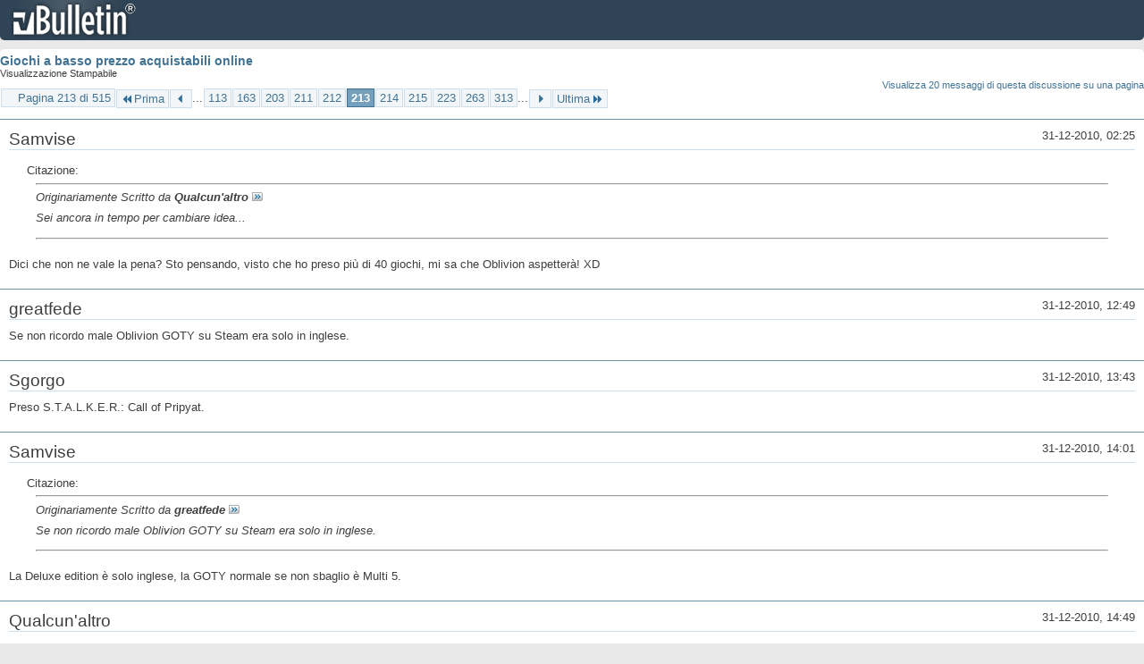

--- FILE ---
content_type: text/html; charset=ISO-8859-1
request_url: https://archivio-gamesurf.tiscali.it/forum/printthread.php?t=78435&s=9c8c2e32218a38dabba9fd2a088fa044&pp=10&page=213
body_size: 3425
content:
<!DOCTYPE html PUBLIC "-//W3C//DTD XHTML 1.0 Transitional//EN" "http://www.w3.org/TR/xhtml1/DTD/xhtml1-transitional.dtd">
<html xmlns="http://www.w3.org/1999/xhtml" dir="ltr" lang="it" id="vbulletin_html">
<head>
	<meta http-equiv="Content-Type" content="text/html; charset=ISO-8859-1" />
	<base href="https://archivio-gamesurf.tiscali.it/forum/" /><!--[if IE]></base><![endif]-->
	<meta name="generator" content="vBulletin 4.2.5" />

	
	<link rel="stylesheet" type="text/css" href="clientscript/vbulletin_css/style00023l/main-rollup.css?d=1558961691" />
	<link rel="stylesheet" type="text/css" href="clientscript/vbulletin_css/style00023l/printthread.css?d=1558961691" />
	



	<title> Giochi a basso prezzo acquistabili online</title>
	<link rel="stylesheet" type="text/css" href="clientscript/vbulletin_css/style00023l/additional.css?d=1558961691" />

</head>
<body>

<div class="above_body">
<div id="header" class="floatcontainer">
<div><a name="top" href="index.php?s=69cc391dc21ce0afaa068cc82b47fd55" class="logo-image"><img src="images/misc/vbulletin4_logo.png" alt="Gamesurf Forum - Powered by vBulletin" /></a></div>
</div>
</div>
<div class="body_wrapper">
<div id="pagetitle">
	<h1><a href="showthread.php?78435-Giochi-a-basso-prezzo-acquistabili-online&amp;s=69cc391dc21ce0afaa068cc82b47fd55">Giochi a basso prezzo acquistabili online</a></h1>
	<p class="description">Visualizzazione Stampabile</p>
</div>


	<div class="floatcontainer">
		<a class="maxperpage" href="printthread.php?s=69cc391dc21ce0afaa068cc82b47fd55&amp;t=78435&amp;pp=20">Visualizza 20 messaggi di questa discussione su una pagina</a>
		<div id="pagination_top">
			<form action="printthread.php?t=78435&amp;s=69cc391dc21ce0afaa068cc82b47fd55&amp;pp=10&amp;page=313" method="get" class="pagination popupmenu nohovermenu">
<input type="hidden" name="t" value="78435" /><input type="hidden" name="s" value="69cc391dc21ce0afaa068cc82b47fd55" /><input type="hidden" name="pp" value="10" />
	
		<span><a href="javascript://" class="popupctrl">Pagina 213 di 515</a></span>
		
		<span class="first_last"><a rel="start" href="printthread.php?t=78435&amp;s=69cc391dc21ce0afaa068cc82b47fd55&amp;pp=10" title="Prima Pagina - Risultati da 1 a 10 di 5,143"><img src="images/pagination/first-right.png" alt="Prima" />Prima</a></span>
		
		
		<span class="prev_next"><a rel="prev" href="printthread.php?t=78435&amp;s=69cc391dc21ce0afaa068cc82b47fd55&amp;pp=10&amp;page=212" title="Pagina Precedente - Risultati da 2,111 a 2,120 di 5,143"><img src="images/pagination/previous-right.png" alt="Precedente" /></a></span>
		
		
		<span class="separator">...</span>
		
		<span><a href="printthread.php?t=78435&amp;s=69cc391dc21ce0afaa068cc82b47fd55&amp;pp=10&amp;page=113" title="Visualizza risultati da 1,121 a 1,130 di 5,143"><!---100-->113</a></span><span><a href="printthread.php?t=78435&amp;s=69cc391dc21ce0afaa068cc82b47fd55&amp;pp=10&amp;page=163" title="Visualizza risultati da 1,621 a 1,630 di 5,143"><!---50-->163</a></span><span><a href="printthread.php?t=78435&amp;s=69cc391dc21ce0afaa068cc82b47fd55&amp;pp=10&amp;page=203" title="Visualizza risultati da 2,021 a 2,030 di 5,143"><!---10-->203</a></span><span><a href="printthread.php?t=78435&amp;s=69cc391dc21ce0afaa068cc82b47fd55&amp;pp=10&amp;page=211" title="Visualizza risultati da 2,101 a 2,110 di 5,143">211</a></span><span><a href="printthread.php?t=78435&amp;s=69cc391dc21ce0afaa068cc82b47fd55&amp;pp=10&amp;page=212" title="Visualizza risultati da 2,111 a 2,120 di 5,143">212</a></span><span class="selected"><a href="javascript://" title="Risultati da 2,121 a 2,130 di 5,143">213</a></span><span><a href="printthread.php?t=78435&amp;s=69cc391dc21ce0afaa068cc82b47fd55&amp;pp=10&amp;page=214" title="Visualizza risultati da 2,131 a 2,140 di 5,143">214</a></span><span><a href="printthread.php?t=78435&amp;s=69cc391dc21ce0afaa068cc82b47fd55&amp;pp=10&amp;page=215" title="Visualizza risultati da 2,141 a 2,150 di 5,143">215</a></span><span><a href="printthread.php?t=78435&amp;s=69cc391dc21ce0afaa068cc82b47fd55&amp;pp=10&amp;page=223" title="Visualizza risultati da 2,221 a 2,230 di 5,143"><!--+10-->223</a></span><span><a href="printthread.php?t=78435&amp;s=69cc391dc21ce0afaa068cc82b47fd55&amp;pp=10&amp;page=263" title="Visualizza risultati da 2,621 a 2,630 di 5,143"><!--+50-->263</a></span><span><a href="printthread.php?t=78435&amp;s=69cc391dc21ce0afaa068cc82b47fd55&amp;pp=10&amp;page=313" title="Visualizza risultati da 3,121 a 3,130 di 5,143"><!--+100-->313</a></span>
		
		<span class="separator">...</span>
		
		
		<span class="prev_next"><a rel="next" href="printthread.php?t=78435&amp;s=69cc391dc21ce0afaa068cc82b47fd55&amp;pp=10&amp;page=214" title="Pagina Successiva - Risultati da 2,131 a 2,140 di 5,143"><img src="images/pagination/next-right.png" alt="Successiva" /></a></span>
		
		
		<span class="first_last"><a href="printthread.php?t=78435&amp;s=69cc391dc21ce0afaa068cc82b47fd55&amp;pp=10&amp;page=515" title="Ultima Pagina - Risultati da 5,141 a 5,143 di 5,143">Ultima<img src="images/pagination/last-right.png" alt="Ultima" /></a></span>
		
	
	<ul class="popupbody popuphover">
		<li class="formsubmit jumptopage"><label>Vai alla pagina: <input type="text" name="page" size="4" /></label> <input type="submit" class="button" value="Vai" /></li>
	</ul>
</form>
		</div>
	</div>


<ul id="postlist">
	<li class="postbit blockbody" id="post_1">
	<div class="header">
		<div class="datetime">31-12-2010, 02:25</div>
		<span class="username">Samvise</span>
	</div>
	
	
	<div class="content">
		<blockquote class="restore"><div class="bbcode_container">
	<div class="bbcode_description">Citazione:</div>
	<div class="bbcode_quote printable">
		<hr />
		
			<div>
				Originariamente Scritto da <strong>Qualcun'altro</strong>
				<a href="showthread.php?s=69cc391dc21ce0afaa068cc82b47fd55&amp;p=2055284#post2055284" rel="nofollow"><img class="inlineimg" src="images/buttons/viewpost.gif" alt="Visualizza Messaggio" /></a>
			</div>
			<div class="message">Sei ancora in tempo per cambiare idea...</div>
			
		<hr />
	</div>
</div>Dici che non ne vale la pena? Sto pensando, visto che ho preso più di 40 giochi, mi sa che Oblivion aspetterà! XD</blockquote>
	</div>
</li><li class="postbit blockbody" id="post_2">
	<div class="header">
		<div class="datetime">31-12-2010, 12:49</div>
		<span class="username">greatfede</span>
	</div>
	
	
	<div class="content">
		<blockquote class="restore">Se non ricordo male Oblivion GOTY su Steam era solo in inglese.</blockquote>
	</div>
</li><li class="postbit blockbody" id="post_3">
	<div class="header">
		<div class="datetime">31-12-2010, 13:43</div>
		<span class="username">Sgorgo</span>
	</div>
	
	
	<div class="content">
		<blockquote class="restore">Preso S.T.A.L.K.E.R.: Call of Pripyat.</blockquote>
	</div>
</li><li class="postbit blockbody" id="post_4">
	<div class="header">
		<div class="datetime">31-12-2010, 14:01</div>
		<span class="username">Samvise</span>
	</div>
	
	
	<div class="content">
		<blockquote class="restore"><div class="bbcode_container">
	<div class="bbcode_description">Citazione:</div>
	<div class="bbcode_quote printable">
		<hr />
		
			<div>
				Originariamente Scritto da <strong>greatfede</strong>
				<a href="showthread.php?s=69cc391dc21ce0afaa068cc82b47fd55&amp;p=2055404#post2055404" rel="nofollow"><img class="inlineimg" src="images/buttons/viewpost.gif" alt="Visualizza Messaggio" /></a>
			</div>
			<div class="message">Se non ricordo male Oblivion GOTY su Steam era solo in inglese.</div>
			
		<hr />
	</div>
</div>La Deluxe edition è solo inglese, la GOTY normale se non sbaglio è Multi 5.</blockquote>
	</div>
</li><li class="postbit blockbody" id="post_5">
	<div class="header">
		<div class="datetime">31-12-2010, 14:49</div>
		<span class="username">Qualcun'altro</span>
	</div>
	
	
	<div class="content">
		<blockquote class="restore"><div class="bbcode_container">
	<div class="bbcode_description">Citazione:</div>
	<div class="bbcode_quote printable">
		<hr />
		
			<div>
				Originariamente Scritto da <strong>Samvise</strong>
				<a href="showthread.php?s=69cc391dc21ce0afaa068cc82b47fd55&amp;p=2055317#post2055317" rel="nofollow"><img class="inlineimg" src="images/buttons/viewpost.gif" alt="Visualizza Messaggio" /></a>
			</div>
			<div class="message">Dici che non ne vale la pena? Sto pensando, visto che ho preso più di 40 giochi, mi sa che Oblivion aspetterà! XD</div>
			
		<hr />
	</div>
</div>Le possibilità sono due: se il gioco NON ti piacerà, come nel mio caso, allora avrai gettato via i tuoi soldi, che avresti potuto spendere più saggiamente (hai già Mass Effect e il sublime seguito?).<br />
Se ti piacerà, è comunque un gioco che richiede molto tempo e tanto impegno...<br />
Certo che a quel prezzo vale la pena rischiare...:sisi:</blockquote>
	</div>
</li><li class="postbit blockbody" id="post_6">
	<div class="header">
		<div class="datetime">31-12-2010, 15:50</div>
		<span class="username">Samvise</span>
	</div>
	
	
	<div class="content">
		<blockquote class="restore"><div class="bbcode_container">
	<div class="bbcode_description">Citazione:</div>
	<div class="bbcode_quote printable">
		<hr />
		
			<div>
				Originariamente Scritto da <strong>Qualcun'altro</strong>
				<a href="showthread.php?s=69cc391dc21ce0afaa068cc82b47fd55&amp;p=2055496#post2055496" rel="nofollow"><img class="inlineimg" src="images/buttons/viewpost.gif" alt="Visualizza Messaggio" /></a>
			</div>
			<div class="message">Le possibilità sono due: se il gioco NON ti piacerà, come nel mio caso, allora avrai gettato via i tuoi soldi, che avresti potuto spendere più saggiamente (hai già Mass Effect e il sublime seguito?).<br />
Se ti piacerà, è comunque un gioco che richiede molto tempo e tanto impegno...<br />
Certo che a quel prezzo vale la pena rischiare...:sisi:</div>
			
		<hr />
	</div>
</div>Il pesoculo ha vinto e lo lascio per il prossimo anno! Mass Effect 1 e 2 li ho per 360 e li adoro.<br />
In effetti il rischio di mollare dopo un tot di ore c'è. Devo ponderare bene, anche perché ancora non ho preso nemmeno Dragon Age.</blockquote>
	</div>
</li><li class="postbit blockbody" id="post_7">
	<div class="header">
		<div class="datetime">31-12-2010, 16:18</div>
		<span class="username">Qualcun'altro</span>
	</div>
	
	
	<div class="content">
		<blockquote class="restore"><div class="bbcode_container">
	<div class="bbcode_description">Citazione:</div>
	<div class="bbcode_quote printable">
		<hr />
		
			<div>
				Originariamente Scritto da <strong>Samvise</strong>
				<a href="showthread.php?s=69cc391dc21ce0afaa068cc82b47fd55&amp;p=2055553#post2055553" rel="nofollow"><img class="inlineimg" src="images/buttons/viewpost.gif" alt="Visualizza Messaggio" /></a>
			</div>
			<div class="message">Il pesoculo ha vinto e lo lascio per il prossimo anno! Mass Effect 1 e 2 li ho per 360 e li adoro.<br />
In effetti il rischio di mollare dopo un tot di ore c'è. Devo ponderare bene, anche perché ancora non ho preso nemmeno Dragon Age.</div>
			
		<hr />
	</div>
</div>Sia lode e gloria al pesoculo...</blockquote>
	</div>
</li><li class="postbit blockbody" id="post_8">
	<div class="header">
		<div class="datetime">31-12-2010, 16:20</div>
		<span class="username">John Fitzgerald Gianni</span>
	</div>
	
	
	<div class="content">
		<blockquote class="restore">Pesoculo che a me non ha fatto prendere kotor, europa universalis e chiss&amp;#224; che altro.</blockquote>
	</div>
</li><li class="postbit blockbody" id="post_9">
	<div class="header">
		<div class="datetime">31-12-2010, 16:26</div>
		<span class="username">Roscio360</span>
	</div>
	
	
	<div class="content">
		<blockquote class="restore">Eeeeh! Peccato vero? Sconterai le tue pene all'inferno come la maggior parte del forum.</blockquote>
	</div>
</li><li class="postbit blockbody" id="post_10">
	<div class="header">
		<div class="datetime">31-12-2010, 16:27</div>
		<span class="username">John Fitzgerald Gianni</span>
	</div>
	
	
	<div class="content">
		<blockquote class="restore">Moscappo.</blockquote>
	</div>
</li>
</ul>


	<div class="floatcontainer">
		<a class="maxperpage" href="printthread.php?s=69cc391dc21ce0afaa068cc82b47fd55&amp;t=78435&amp;pp=20">Visualizza 20 messaggi di questa discussione su una pagina</a>
		<div id="pagination_bottom">
			<form action="printthread.php?t=78435&amp;s=69cc391dc21ce0afaa068cc82b47fd55&amp;pp=10&amp;page=313" method="get" class="pagination popupmenu nohovermenu">
<input type="hidden" name="t" value="78435" /><input type="hidden" name="s" value="69cc391dc21ce0afaa068cc82b47fd55" /><input type="hidden" name="pp" value="10" />
	
		<span><a href="javascript://" class="popupctrl">Pagina 213 di 515</a></span>
		
		<span class="first_last"><a rel="start" href="printthread.php?t=78435&amp;s=69cc391dc21ce0afaa068cc82b47fd55&amp;pp=10" title="Prima Pagina - Risultati da 1 a 10 di 5,143"><img src="images/pagination/first-right.png" alt="Prima" />Prima</a></span>
		
		
		<span class="prev_next"><a rel="prev" href="printthread.php?t=78435&amp;s=69cc391dc21ce0afaa068cc82b47fd55&amp;pp=10&amp;page=212" title="Pagina Precedente - Risultati da 2,111 a 2,120 di 5,143"><img src="images/pagination/previous-right.png" alt="Precedente" /></a></span>
		
		
		<span class="separator">...</span>
		
		<span><a href="printthread.php?t=78435&amp;s=69cc391dc21ce0afaa068cc82b47fd55&amp;pp=10&amp;page=113" title="Visualizza risultati da 1,121 a 1,130 di 5,143"><!---100-->113</a></span><span><a href="printthread.php?t=78435&amp;s=69cc391dc21ce0afaa068cc82b47fd55&amp;pp=10&amp;page=163" title="Visualizza risultati da 1,621 a 1,630 di 5,143"><!---50-->163</a></span><span><a href="printthread.php?t=78435&amp;s=69cc391dc21ce0afaa068cc82b47fd55&amp;pp=10&amp;page=203" title="Visualizza risultati da 2,021 a 2,030 di 5,143"><!---10-->203</a></span><span><a href="printthread.php?t=78435&amp;s=69cc391dc21ce0afaa068cc82b47fd55&amp;pp=10&amp;page=211" title="Visualizza risultati da 2,101 a 2,110 di 5,143">211</a></span><span><a href="printthread.php?t=78435&amp;s=69cc391dc21ce0afaa068cc82b47fd55&amp;pp=10&amp;page=212" title="Visualizza risultati da 2,111 a 2,120 di 5,143">212</a></span><span class="selected"><a href="javascript://" title="Risultati da 2,121 a 2,130 di 5,143">213</a></span><span><a href="printthread.php?t=78435&amp;s=69cc391dc21ce0afaa068cc82b47fd55&amp;pp=10&amp;page=214" title="Visualizza risultati da 2,131 a 2,140 di 5,143">214</a></span><span><a href="printthread.php?t=78435&amp;s=69cc391dc21ce0afaa068cc82b47fd55&amp;pp=10&amp;page=215" title="Visualizza risultati da 2,141 a 2,150 di 5,143">215</a></span><span><a href="printthread.php?t=78435&amp;s=69cc391dc21ce0afaa068cc82b47fd55&amp;pp=10&amp;page=223" title="Visualizza risultati da 2,221 a 2,230 di 5,143"><!--+10-->223</a></span><span><a href="printthread.php?t=78435&amp;s=69cc391dc21ce0afaa068cc82b47fd55&amp;pp=10&amp;page=263" title="Visualizza risultati da 2,621 a 2,630 di 5,143"><!--+50-->263</a></span><span><a href="printthread.php?t=78435&amp;s=69cc391dc21ce0afaa068cc82b47fd55&amp;pp=10&amp;page=313" title="Visualizza risultati da 3,121 a 3,130 di 5,143"><!--+100-->313</a></span>
		
		<span class="separator">...</span>
		
		
		<span class="prev_next"><a rel="next" href="printthread.php?t=78435&amp;s=69cc391dc21ce0afaa068cc82b47fd55&amp;pp=10&amp;page=214" title="Pagina Successiva - Risultati da 2,131 a 2,140 di 5,143"><img src="images/pagination/next-right.png" alt="Successiva" /></a></span>
		
		
		<span class="first_last"><a href="printthread.php?t=78435&amp;s=69cc391dc21ce0afaa068cc82b47fd55&amp;pp=10&amp;page=515" title="Ultima Pagina - Risultati da 5,141 a 5,143 di 5,143">Ultima<img src="images/pagination/last-right.png" alt="Ultima" /></a></span>
		
	
	<ul class="popupbody popuphover">
		<li class="formsubmit jumptopage"><label>Vai alla pagina: <input type="text" name="page" size="4" /></label> <input type="submit" class="button" value="Vai" /></li>
	</ul>
</form>
		</div>
	</div>

</div>
<div class="below_body">
<div id="footer_time" class="footer_time">Tutti gli orari sono GMT +2. Adesso sono le <span class="time">12:26</span>.</div>

<div id="footer_copyright" class="footer_copyright">
	<!-- Do not remove this copyright notice -->
	Powered by <a href="https://www.vbulletin.com" id="vbulletinlink">vBulletin&reg;</a> Version 4.2.5 <br />Copyright &copy; 2026 vBulletin Solutions Inc. All rights reserved. 
	<!-- Do not remove this copyright notice -->	
</div>
<div id="footer_morecopyright" class="footer_morecopyright">
	<!-- Do not remove cronimage or your scheduled tasks will cease to function -->
	
	<!-- Do not remove cronimage or your scheduled tasks will cease to function -->
	
</div>
 
</div>

</body>
</html>